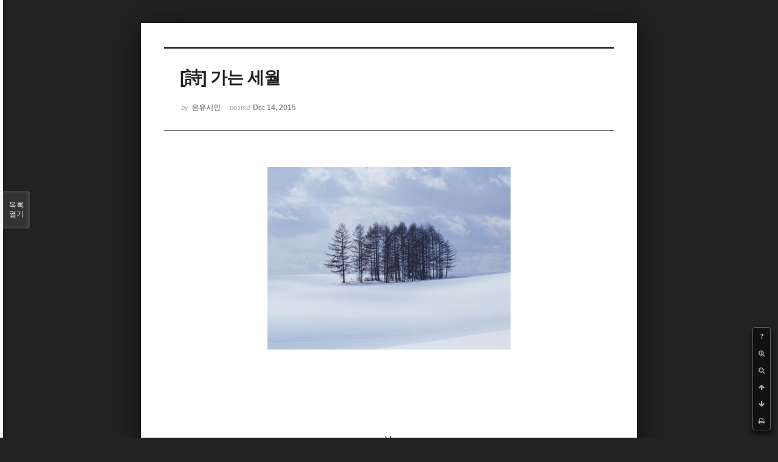

--- FILE ---
content_type: text/html; charset=UTF-8
request_url: http://bumdol72xe.dothome.co.kr/xe/index.php?mid=poemold&page=1&search_target=tag&search_keyword=%EB%93%B1%EB%8B%A8%EB%AC%B8&sort_index=regdate&order_type=asc&listStyle=viewer&document_srl=26097
body_size: 7283
content:
<!DOCTYPE html>
<html lang="ko">
<head>
<!-- META -->
<meta charset="utf-8">
<meta name="Generator" content="XpressEngine">
<meta http-equiv="X-UA-Compatible" content="IE=edge">
<!-- TITLE -->
<title>시&amp;시조 - [詩] 가는 세월</title>
<!-- CSS -->
<link rel="stylesheet" href="/xe/common/css/xe.min.css?20170130022911" />
<link rel="stylesheet" href="/xe/common/js/plugins/ui/jquery-ui.min.css?20170130022942" />
<link rel="stylesheet" href="https://maxcdn.bootstrapcdn.com/font-awesome/4.2.0/css/font-awesome.min.css" />
<link rel="stylesheet" href="/xe/modules/board/skins/sketchbook5/css/board.css?20170130111129" />
<!--[if lt IE 9]><link rel="stylesheet" href="/xe/modules/board/skins/sketchbook5/css/ie8.css?20170130111129" />
<![endif]--><link rel="stylesheet" href="/xe/modules/board/skins/sketchbook5/css/print.css?20170130111129" media="print" />
<link rel="stylesheet" href="/xe/modules/board/skins/sketchbook5/css/jquery.mCustomScrollbar.css?20170130111129" />
<link rel="stylesheet" href="/xe/modules/editor/styles/default/style.css?20170130023018" />
<!-- JS -->
<!--[if lt IE 9]><script src="/xe/common/js/jquery-1.x.min.js?20170130022911"></script>
<![endif]--><!--[if gte IE 9]><!--><script src="/xe/common/js/jquery.min.js?20170130022911"></script>
<!--<![endif]--><script src="/xe/common/js/x.min.js?20170130103037"></script>
<script src="/xe/common/js/xe.min.js?20170414184040"></script>
<script src="/xe/modules/board/tpl/js/board.min.js?20170130055150"></script>
<!-- RSS -->
<!-- ICON -->

<script>
						if(!captchaTargetAct) {var captchaTargetAct = [];}
						captchaTargetAct.push("procMemberInsert");
						</script>

<meta name="viewport" content="width=device-width, initial-scale=1, minimum-scale=1, maximum-scale=1, user-scalable=yes, target-densitydpi=medium-dpi" />
<style> .xe_content { font-size:12px; }</style>
<link rel="canonical" href="http://bumdol72xe.dothome.co.kr/xe/poemold/26097" />
<meta name="description" content="[詩]   가는 세월   - 은유시인 -                                               나 비록                                      세상에 나와                                      여태껏 천륜 저버리지 않고 살았거늘                                      지나간 세월 마냥 허무할진대                                      가슴 속 쌓여있는 감정의 찌끼들                                      하나같이 욕지..." />
<meta property="og:locale" content="ko_KR" />
<meta property="og:type" content="article" />
<meta property="og:url" content="http://bumdol72xe.dothome.co.kr/xe/poemold/26097" />
<meta property="og:title" content="시&amp;amp;시조 - [詩] 가는 세월" />
<meta property="og:description" content="[詩]   가는 세월   - 은유시인 -                                               나 비록                                      세상에 나와                                      여태껏 천륜 저버리지 않고 살았거늘                                      지나간 세월 마냥 허무할진대                                      가슴 속 쌓여있는 감정의 찌끼들                                      하나같이 욕지..." />
<meta property="article:published_time" content="2015-12-14T15:40:04+09:00" />
<meta property="article:modified_time" content="2017-08-07T11:11:25+09:00" />
<meta property="article:tag" content="월간" />
<meta property="article:tag" content="한국인" />
<meta property="article:tag" content="김영찬" />
<meta property="article:tag" content="은유시인" />
<meta property="article:tag" content="부산문학" />
<meta property="article:tag" content="등단" />
<meta property="article:tag" content="순수문학" />
<meta property="article:tag" content="종합문예지" />
<meta property="article:tag" content="노벨문학" />
<meta property="article:tag" content="인쇄정보신문" />
<meta property="article:tag" content="시인" />
<meta property="article:tag" content="수필가" />
<meta property="article:tag" content="소설가" />
<meta property="article:tag" content="등단문" />
<meta property="article:tag" content="우주" />
<meta property="article:tag" content="전쟁" />
<meta property="article:tag" content="공상과학" />
<meta property="article:tag" content="미래" />
<meta property="article:tag" content="첨단기지" />
<meta property="article:tag" content="혜성" />
<meta property="og:image" content="http://bumdol72xe.dothome.co.kr/xe/./files/attach/images/456/097/026/199ea3e70e66be40c67aebd6dbbff50c.jpg" />
<meta property="og:image:width" content="400" />
<meta property="og:image:height" content="300" />
<style data-id="bdCss">
.bd em,.bd .color{color:#333333;}
.bd .shadow{text-shadow:1px 1px 1px ;}
.bd .bolder{color:#333333;text-shadow:2px 2px 4px ;}
.bd .bg_color{background-color:#333333;}
.bd .bg_f_color{background-color:#333333;background:-webkit-linear-gradient(#FFF -50%,#333333 50%);background:linear-gradient(to bottom,#FFF -50%,#333333 50%);}
.bd .border_color{border-color:#333333;}
.bd .bx_shadow{box-shadow:0 0 2px ;}
.viewer_with.on:before{background-color:#333333;box-shadow:0 0 2px #333333;}
.bd_zine.zine li:first-child,.bd_tb_lst.common_notice tr:first-child td{margin-top:2px;border-top:1px solid #DDD}
.bd_zine .info b,.bd_zine .info a{color:;}
.bd_zine.card h3{color:#333333;}
</style>
<style>
body,input,textarea,select,button,table{font-family:;}
#viewer .rd_trb,#viewer #trackback{display:none}
</style><script>
//<![CDATA[
var current_url = "http://bumdol72xe.dothome.co.kr/xe/?mid=poemold&page=1&search_target=tag&search_keyword=%EB%93%B1%EB%8B%A8%EB%AC%B8&sort_index=regdate&order_type=asc&listStyle=viewer&document_srl=26097";
var request_uri = "http://bumdol72xe.dothome.co.kr/xe/";
var current_mid = "poemold";
var waiting_message = "서버에 요청 중입니다. 잠시만 기다려주세요.";
var ssl_actions = new Array();
var default_url = "http://bumdol72xe.dothome.co.kr/xe";
xe.current_lang = "ko";
xe.cmd_find = "찾기";
xe.cmd_cancel = "취소";
xe.cmd_confirm = "확인";
xe.msg_no_root = "루트는 선택 할 수 없습니다.";
xe.msg_no_shortcut = "바로가기는 선택 할 수 없습니다.";
xe.msg_select_menu = "대상 메뉴 선택";
//]]>
</script>
</head>
<body class="viewer_blk">
<!--#JSPLUGIN:ui--><script>//<![CDATA[
var lang_type = "ko";
var bdLogin = "로그인 하시겠습니까?@http://bumdol72xe.dothome.co.kr/xe/index.php?mid=poemold&page=1&search_target=tag&search_keyword=%EB%93%B1%EB%8B%A8%EB%AC%B8&sort_index=regdate&order_type=asc&listStyle=viewer&document_srl=26097&act=dispMemberLoginForm";
jQuery(function($){
	board('#bd_456_26097');
});
//]]></script>

<div id="viewer" class="white viewer_style rd_nav_blk">
	<div id="bd_456_26097" class="bd clear  " data-default_style="viewer" data-bdFilesType="" data-bdNavSide="N" style="max-width:px">
		<div id="rd_ie" class="ie8_only"><i class="tl"></i><i class="tc"></i><i class="tr"></i><i class="ml"></i><i class="mr"></i><i class="bl"></i><i class="bc"></i><i class="br"></i></div>
		<div class="rd rd_nav_style2 clear" style="padding:;" data-docSrl="26097">
	
	<div class="rd_hd clear" style="">
		
				
		<div class="blog v" style="text-align:;;">
			<div class="top_area ngeb np_18px" style="text-align:">
															</div>
			<h1 class="font ngeb" style=";-webkit-animation-name:rd_h1_v;-moz-animation-name:rd_h1_v;animation-name:rd_h1_v;">[詩] 가는 세월</h1>						<div class="btm_area ngeb np_18px" style="text-align:"> 
								<span><small>by </small><b>은유시인</b></span>				<span title="2015.12.14 15:40"><small>posted </small><b class="date">Dec 14, 2015</b></span>															</div>
		</div>		
				
				
				
				
				<div class="rd_nav_side">
			<div class="rd_nav img_tx fr m_btn_wrp">
		<div class="help bubble left m_no">
		<a class="text" href="#" onclick="jQuery(this).next().fadeToggle();return false;">?</a>
		<div class="wrp">
			<div class="speech">
				<h4>단축키</h4>
				<p><strong><i class="fa fa-long-arrow-left"></i><span class="blind">Prev</span></strong>이전 문서</p>
				<p><strong><i class="fa fa-long-arrow-right"></i><span class="blind">Next</span></strong>다음 문서</p>
				<p><strong>ESC</strong>닫기</p>			</div>
			<i class="bubble_edge"></i>
			<i class="ie8_only bl"></i><i class="ie8_only br"></i>
		</div>
	</div>	<a class="tg_btn2 bubble m_no" href="#" data-href=".bd_font_select" title="글꼴 선택"><strong>가</strong><i class="arrow down"></i></a>	<a class="font_plus bubble" href="#" title="크게"><i class="fa fa-search-plus"></i><b class="tx">크게</b></a>
	<a class="font_minus bubble" href="#" title="작게"><i class="fa fa-search-minus"></i><b class="tx">작게</b></a>
			<a class="back_to bubble m_no" href="#bd_456_26097" title="위로"><i class="fa fa-arrow-up"></i><b class="tx">위로</b></a>
	<a class="back_to bubble m_no" href="#rd_end_26097" title="(목록) 아래로"><i class="fa fa-arrow-down"></i><b class="tx">아래로</b></a>
	<a class="comment back_to bubble if_viewer m_no" href="#26097_comment" title="댓글로 가기"><i class="fa fa-comment"></i><b class="tx">댓글로 가기</b></a>
	<a class="print_doc bubble m_no this" href="http://bumdol72xe.dothome.co.kr/xe/index.php?mid=poemold&amp;page=1&amp;search_target=tag&amp;search_keyword=%EB%93%B1%EB%8B%A8%EB%AC%B8&amp;sort_index=regdate&amp;order_type=asc&amp;listStyle=viewer&amp;document_srl=26097" title="인쇄"><i class="fa fa-print"></i><b class="tx">인쇄</b></a>			</div>		</div>			</div>
	
		
	<div class="rd_body clear">
		
				
				
				<article><!--BeforeDocument(26097,496)--><div class="document_26097_496 xe_content"><p style="padding:0px;color:rgb(62,70,74);font-family:gulim;line-height:19.2px;text-align:center;"><font color="#000000" size="3" face="돋움체"><span style="font-family:'굴림체', Gulimche, Tahoma;"><img src="http://bumdol72xe.dothome.co.kr/xe/files/attach/images/456/097/026/199ea3e70e66be40c67aebd6dbbff50c.jpg" alt="sight-1.jpg" width="400" height="300" style="" /></span></font></p>
<p><font color="#000000" size="3" face="돋움체"><br /></font></p>
<font color="#000000" size="3" face="돋움체">
</font><p></p>
<p><font color="#000000" size="3" face="돋움체"><br /></font></p>
<font color="#000000" size="3" face="돋움체">
<br /></font><p></p>
<p style="padding:0px;color:rgb(62,70,74);font-family:gulim;line-height:19.2px;text-align:center;"><font color="#000000" size="3" face="돋움체"><span style="font-family:'굴림체', Gulimche, Tahoma;"><br /></span></font></p>
<p style="padding:0px;color:rgb(62,70,74);font-family:gulim;line-height:19.2px;text-align:center;"><font color="#000000" size="3" face="돋움체"><span style="font-family:'굴림체', Gulimche, Tahoma;"><br /></span></font></p>
<p style="padding:0px;color:rgb(62,70,74);font-family:gulim;line-height:19.2px;text-align:center;"><font color="#000000" size="3" face="돋움체"><span style="font-family:'굴림체', Gulimche, Tahoma;"><br /></span></font></p>
<p style="padding:0px;color:rgb(62,70,74);font-family:gulim;line-height:19.2px;text-align:center;"><font color="#000000" size="3" face="돋움체"><span style="font-family:'굴림체', Gulimche, Tahoma;">[詩]</span></font></p>
<span style="color:rgb(62,70,74);line-height:19.2px;font-family:Gulim, '굴림', AppleGothic, sans-serif;"></span><p align="center" style="padding:0px;color:rgb(62,70,74);font-family:gulim;line-height:19.2px;"><span style="font-family:'굴림체', Gulimche, Tahoma;"> </span></p>
<span style="color:rgb(62,70,74);line-height:19.2px;font-family:Gulim, '굴림', AppleGothic, sans-serif;"></span><p align="center" style="padding:0px;color:rgb(62,70,74);font-family:gulim;line-height:19.2px;"><font color="#6d201b" size="6" face="바탕"><strong><span style="font-family:'굴림체', Gulimche, Tahoma;">가는 세월</span></strong></font></p>
<span style="color:rgb(62,70,74);line-height:19.2px;font-family:Gulim, '굴림', AppleGothic, sans-serif;"></span><p align="center" style="padding:0px;color:rgb(62,70,74);font-family:gulim;line-height:19.2px;"><span style="font-family:'굴림체', Gulimche, Tahoma;"> </span></p>
<span style="color:rgb(62,70,74);line-height:19.2px;font-family:Gulim, '굴림', AppleGothic, sans-serif;"></span><p align="center" style="padding:0px;color:rgb(62,70,74);font-family:gulim;line-height:19.2px;"><font color="#000000" size="3" face="돋움체"><span style="font-family:'굴림체', Gulimche, Tahoma;">- 은유시인 -</span></font></p>
<span style="line-height:19.2px;font-family:Gulim, '굴림', AppleGothic, sans-serif;"></span><p align="center" style="padding:0px;color:rgb(62,70,74);font-family:gulim;line-height:19.2px;"><span style="font-family:'굴림체', Gulimche, Tahoma;color:rgb(0,0,0);"> </span></p>
<span style="line-height:19.2px;font-family:Gulim, '굴림', AppleGothic, sans-serif;"></span><p align="center" style="padding:0px;color:rgb(62,70,74);font-family:gulim;line-height:19.2px;"><span style="font-family:'굴림체', Gulimche, Tahoma;color:rgb(0,0,0);"> </span></p>
<span style="line-height:19.2px;font-family:Gulim, '굴림', AppleGothic, sans-serif;"></span><p align="center" style="padding:0px;color:rgb(62,70,74);font-family:gulim;line-height:19.2px;"><span style="font-family:'굴림체', Gulimche, Tahoma;color:rgb(0,0,0);"> </span></p>
<span style="line-height:19.2px;font-family:Gulim, '굴림', AppleGothic, sans-serif;"></span><p style="padding:0px;color:rgb(62,70,74);font-family:gulim;line-height:19.2px;"><span style="font-family:'굴림체', Gulimche, Tahoma;color:rgb(0,0,0);"> </span></p>
<span style="line-height:19.2px;font-family:Gulim, '굴림', AppleGothic, sans-serif;"></span><p style="padding:0px;color:rgb(62,70,74);font-family:gulim;line-height:19.2px;"><br /><span style="color:rgb(0,0,0);font-family:'굴림체', Gulimche, Tahoma;font-size:medium;line-height:19.2px;">                                      </span><font color="#000000" size="3" face="돋움체"><span style="font-family:'굴림체', Gulimche, Tahoma;">나 비록</span><br /></font><span style="color:rgb(0,0,0);font-family:'굴림체', Gulimche, Tahoma;font-size:medium;line-height:19.2px;">                                      </span><font color="#000000" size="3" face="돋움체"><span style="font-family:'굴림체', Gulimche, Tahoma;">세상에 나와</span><br /></font><span style="color:rgb(0,0,0);font-family:'굴림체', Gulimche, Tahoma;font-size:medium;line-height:19.2px;">                                      </span><font color="#000000" size="3" face="돋움체"><span style="font-family:'굴림체', Gulimche, Tahoma;">여태껏 천륜 저버리지 않고 살았거늘</span><br /></font><span style="color:rgb(0,0,0);font-family:'굴림체', Gulimche, Tahoma;font-size:medium;line-height:19.2px;">                                      </span><font color="#000000" size="3" face="돋움체"><span style="font-family:'굴림체', Gulimche, Tahoma;">지나간 세월 마냥 허무할진대</span><br /></font><span style="color:rgb(0,0,0);font-family:'굴림체', Gulimche, Tahoma;font-size:medium;line-height:19.2px;">                                      </span><font color="#000000" size="3" face="돋움체"><span style="font-family:'굴림체', Gulimche, Tahoma;">가슴 속 쌓여있는 감정의 찌끼들</span><br /></font><span style="color:rgb(0,0,0);font-family:'굴림체', Gulimche, Tahoma;font-size:medium;line-height:19.2px;">                                      </span><font color="#000000" size="3" face="돋움체"><span style="font-family:'굴림체', Gulimche, Tahoma;">하나같이 욕지기들뿐이로구나</span></font></p>
<span style="line-height:19.2px;font-family:Gulim, '굴림', AppleGothic, sans-serif;"></span><p style="padding:0px;color:rgb(62,70,74);font-family:gulim;line-height:19.2px;"><span style="font-family:'굴림체', Gulimche, Tahoma;color:rgb(0,0,0);"> </span></p>
<span style="line-height:19.2px;font-family:Gulim, '굴림', AppleGothic, sans-serif;"></span><p style="padding:0px;color:rgb(62,70,74);font-family:gulim;line-height:19.2px;"><span style="font-family:'굴림체', Gulimche, Tahoma;font-size:medium;line-height:19.2px;color:rgb(0,0,0);">                                     </span><span style="font-family:'굴림체', Gulimche, Tahoma;font-size:medium;line-height:19.2px;color:rgb(0,0,0);"> </span><font color="#000000" size="3" face="돋움체"><span style="font-family:'굴림체', Gulimche, Tahoma;">내 살아온 </span><br /></font><span style="color:rgb(0,0,0);font-family:'굴림체', Gulimche, Tahoma;font-size:medium;line-height:19.2px;">                                      </span><font color="#000000" size="3" face="돋움체"><span style="font-family:'굴림체', Gulimche, Tahoma;">세월 줄기 곳곳엔</span><br /></font><span style="color:rgb(0,0,0);font-family:'굴림체', Gulimche, Tahoma;font-size:medium;line-height:19.2px;">                                      </span><font color="#000000" size="3" face="돋움체"><span style="font-family:'굴림체', Gulimche, Tahoma;">구부러지고 뒤엉키고 굵어지고 가늘어지고 </span><br /></font><span style="color:rgb(0,0,0);font-family:'굴림체', Gulimche, Tahoma;font-size:medium;line-height:19.2px;">                                      </span><font color="#000000" size="3" face="돋움체"><span style="font-family:'굴림체', Gulimche, Tahoma;">뿌리 깊은 옹이마저 박혀</span><br /></font><span style="color:rgb(0,0,0);font-family:'굴림체', Gulimche, Tahoma;font-size:medium;line-height:19.2px;">                                      </span><font color="#000000" size="3" face="돋움체"><span style="font-family:'굴림체', Gulimche, Tahoma;">밋밋하거나 그리 곱지 못하니</span><br /></font><span style="color:rgb(0,0,0);font-family:'굴림체', Gulimche, Tahoma;font-size:medium;line-height:19.2px;">                                      </span><font color="#000000" size="3" face="돋움체"><span style="font-family:'굴림체', Gulimche, Tahoma;">내 살아온 줄기 마냥 부끄럽구나</span></font></p>
<span style="line-height:19.2px;font-family:Gulim, '굴림', AppleGothic, sans-serif;"></span><p style="padding:0px;color:rgb(62,70,74);font-family:gulim;line-height:19.2px;"><span style="font-family:'굴림체', Gulimche, Tahoma;color:rgb(0,0,0);"> </span></p>
<span style="line-height:19.2px;font-family:Gulim, '굴림', AppleGothic, sans-serif;"></span><p style="padding:0px;color:rgb(62,70,74);font-family:gulim;line-height:19.2px;"><span style="font-family:'굴림체', Gulimche, Tahoma;font-size:medium;line-height:19.2px;color:rgb(0,0,0);">                                     </span><span style="font-family:'굴림체', Gulimche, Tahoma;font-size:medium;line-height:19.2px;color:rgb(0,0,0);"> </span><font color="#000000" size="3" face="돋움체"><span style="font-family:'굴림체', Gulimche, Tahoma;">그래도 내 어미 </span><br /></font><span style="color:rgb(0,0,0);font-family:'굴림체', Gulimche, Tahoma;font-size:medium;line-height:19.2px;">                                      </span><font color="#000000" size="3" face="돋움체"><span style="font-family:'굴림체', Gulimche, Tahoma;">자식 낳았노라 미역국 드셨지</span><br /></font><span style="color:rgb(0,0,0);font-family:'굴림체', Gulimche, Tahoma;font-size:medium;line-height:19.2px;">                                      </span><font color="#000000" size="3" face="돋움체"><span style="font-family:'굴림체', Gulimche, Tahoma;">그것도 아들놈이라고 </span><br /></font><span style="color:rgb(0,0,0);font-family:'굴림체', Gulimche, Tahoma;font-size:medium;line-height:19.2px;">                                      </span><font color="#000000" size="3" face="돋움체"><span style="font-family:'굴림체', Gulimche, Tahoma;">금줄에 빨간 고추 드리우셨지 </span><br /></font><span style="color:rgb(0,0,0);font-family:'굴림체', Gulimche, Tahoma;font-size:medium;line-height:19.2px;">                                      </span><font color="#000000" size="3" face="돋움체"><span style="font-family:'굴림체', Gulimche, Tahoma;">그것도 맏아들이라고</span><br /></font><span style="color:rgb(0,0,0);font-family:'굴림체', Gulimche, Tahoma;font-size:medium;line-height:19.2px;">                                      </span><font color="#000000" size="3" face="돋움체"><span style="font-family:'굴림체', Gulimche, Tahoma;">많은 기대 걸으셨겠지</span></font></p>
<span style="line-height:19.2px;font-family:Gulim, '굴림', AppleGothic, sans-serif;"></span><p style="padding:0px;color:rgb(62,70,74);font-family:gulim;line-height:19.2px;"><span style="font-family:'굴림체', Gulimche, Tahoma;color:rgb(0,0,0);"> </span></p>
<span style="line-height:19.2px;font-family:Gulim, '굴림', AppleGothic, sans-serif;"></span><p style="padding:0px;color:rgb(62,70,74);font-family:gulim;line-height:19.2px;"><span style="font-family:'굴림체', Gulimche, Tahoma;font-size:medium;line-height:19.2px;color:rgb(0,0,0);">                                     </span><span style="font-family:'굴림체', Gulimche, Tahoma;font-size:medium;line-height:19.2px;color:rgb(0,0,0);"> </span><font color="#000000" size="3" face="돋움체"><span style="font-family:'굴림체', Gulimche, Tahoma;">어느덧 내 인생 </span><br /></font><span style="color:rgb(0,0,0);font-family:'굴림체', Gulimche, Tahoma;font-size:medium;line-height:19.2px;">                                      </span><font color="#000000" size="3" face="돋움체"><span style="font-family:'굴림체', Gulimche, Tahoma;">오십 사계(四季) 까먹은 오십 마루에</span><br /></font><span style="color:rgb(0,0,0);font-family:'굴림체', Gulimche, Tahoma;font-size:medium;line-height:19.2px;">                                      </span><font color="#000000" size="3" face="돋움체"><span style="font-family:'굴림체', Gulimche, Tahoma;">이미 탕진해버린 꿈같은 세월보다 </span><br /></font><span style="color:rgb(0,0,0);font-family:'굴림체', Gulimche, Tahoma;font-size:medium;line-height:19.2px;">                                      </span><font color="#000000" size="3" face="돋움체"><span style="font-family:'굴림체', Gulimche, Tahoma;">눈치껏 주어질 세월 그 절반도 못 미칠 텐데 </span><br /></font><span style="color:rgb(0,0,0);font-family:'굴림체', Gulimche, Tahoma;font-size:medium;line-height:19.2px;">                                      </span><font color="#000000" size="3" face="돋움체"><span style="font-family:'굴림체', Gulimche, Tahoma;">그 세월마저 하루하루 쏜살같구나 </span><br /></font><span style="color:rgb(0,0,0);font-family:'굴림체', Gulimche, Tahoma;font-size:medium;line-height:19.2px;">                                      </span><font color="#000000" size="3" face="돋움체"><span style="font-family:'굴림체', Gulimche, Tahoma;">눈물이 나도록 재촉하는구나</span></font></p>
<span style="line-height:19.2px;font-family:Gulim, '굴림', AppleGothic, sans-serif;"></span><p style="padding:0px;color:rgb(62,70,74);font-family:gulim;line-height:19.2px;"><span style="font-family:'굴림체', Gulimche, Tahoma;color:rgb(0,0,0);"> </span></p>
<span style="line-height:19.2px;font-family:Gulim, '굴림', AppleGothic, sans-serif;"></span><p style="padding:0px;color:rgb(62,70,74);font-family:gulim;line-height:19.2px;"><span style="font-family:'굴림체', Gulimche, Tahoma;font-size:medium;line-height:19.2px;color:rgb(0,0,0);">                                     </span><span style="font-family:'굴림체', Gulimche, Tahoma;font-size:medium;line-height:19.2px;color:rgb(0,0,0);"> </span><font color="#000000" size="3" face="돋움체"><span style="font-family:'굴림체', Gulimche, Tahoma;">인생 큰 마루 넘어 </span><br /></font><span style="color:rgb(0,0,0);font-family:'굴림체', Gulimche, Tahoma;font-size:medium;line-height:19.2px;">                                      </span><font color="#000000" size="3" face="돋움체"><span style="font-family:'굴림체', Gulimche, Tahoma;">지나온 길 되살펴보니</span><br /></font><span style="color:rgb(0,0,0);font-family:'굴림체', Gulimche, Tahoma;font-size:medium;line-height:19.2px;">                                      </span><font color="#000000" size="3" face="돋움체"><span style="font-family:'굴림체', Gulimche, Tahoma;">한없이 아득하여 가물거리기만 하고</span><br /></font><span style="color:rgb(0,0,0);font-family:'굴림체', Gulimche, Tahoma;font-size:medium;line-height:19.2px;">                                      </span><font color="#000000" size="3" face="돋움체"><span style="font-family:'굴림체', Gulimche, Tahoma;">내 그토록 탐닉했던 그 모든 것들</span><br /></font><span style="color:rgb(0,0,0);font-family:'굴림체', Gulimche, Tahoma;font-size:medium;line-height:19.2px;">                                      </span><font color="#000000" size="3" face="돋움체"><span style="font-family:'굴림체', Gulimche, Tahoma;">저 만치 스멀거리며 사라지려하는구나</span><br /></font><span style="color:rgb(0,0,0);font-family:'굴림체', Gulimche, Tahoma;font-size:medium;line-height:19.2px;">                                      </span><font color="#000000" size="3" face="돋움체"><span style="font-family:'굴림체', Gulimche, Tahoma;">기껏 쌓아올린 탑마저 안개속의 허상 같구나</span></font></p>
<span style="line-height:19.2px;font-family:Gulim, '굴림', AppleGothic, sans-serif;"></span><p style="padding:0px;color:rgb(62,70,74);font-family:gulim;line-height:19.2px;"><span style="font-family:'굴림체', Gulimche, Tahoma;color:rgb(0,0,0);"> </span></p>
<span style="line-height:19.2px;font-family:Gulim, '굴림', AppleGothic, sans-serif;"></span><p style="padding:0px;color:rgb(62,70,74);font-family:gulim;line-height:19.2px;"><span style="font-family:'굴림체', Gulimche, Tahoma;font-size:medium;line-height:19.2px;color:rgb(0,0,0);">                                     </span><span style="font-family:'굴림체', Gulimche, Tahoma;font-size:medium;line-height:19.2px;color:rgb(0,0,0);"> </span><font color="#000000" size="3" face="돋움체"><span style="font-family:'굴림체', Gulimche, Tahoma;">시간 공간 틈바귀에서</span><br /></font><span style="color:rgb(0,0,0);font-family:'굴림체', Gulimche, Tahoma;font-size:medium;line-height:19.2px;">                                      </span><font color="#000000" size="3" face="돋움체"><span style="font-family:'굴림체', Gulimche, Tahoma;">그토록 허우적거리며 갈구해왔던 </span><br /></font><span style="color:rgb(0,0,0);font-family:'굴림체', Gulimche, Tahoma;font-size:medium;line-height:19.2px;">                                      </span><font color="#000000" size="3" face="돋움체"><span style="font-family:'굴림체', Gulimche, Tahoma;">그 모든 것들 결국 흩어지는 </span><br /></font><span style="color:rgb(0,0,0);font-family:'굴림체', Gulimche, Tahoma;font-size:medium;line-height:19.2px;">                                      </span><font color="#000000" size="3" face="돋움체"><span style="font-family:'굴림체', Gulimche, Tahoma;">한줌 연기만도 못하니</span><br /></font><span style="color:rgb(0,0,0);font-family:'굴림체', Gulimche, Tahoma;font-size:medium;line-height:19.2px;">                                      </span><font color="#000000" size="3" face="돋움체"><span style="font-family:'굴림체', Gulimche, Tahoma;">저승길 문턱 이르러야 </span><br /></font><span style="color:rgb(0,0,0);font-family:'굴림체', Gulimche, Tahoma;font-size:medium;line-height:19.2px;">                                      </span><font color="#000000" size="3" face="돋움체"><span style="font-family:'굴림체', Gulimche, Tahoma;">겨우 철이 들려나보구나</span></font></p>
<span style="line-height:19.2px;font-family:Gulim, '굴림', AppleGothic, sans-serif;"></span><p style="padding:0px;color:rgb(62,70,74);font-family:gulim;line-height:19.2px;"><span style="font-family:'굴림체', Gulimche, Tahoma;color:rgb(0,0,0);"> </span></p>
<span style="line-height:19.2px;font-family:Gulim, '굴림', AppleGothic, sans-serif;"></span><p style="padding:0px;color:rgb(62,70,74);font-family:gulim;line-height:19.2px;"><span style="font-family:'굴림체', Gulimche, Tahoma;font-size:medium;line-height:19.2px;color:rgb(0,0,0);">                                     </span><span style="font-family:'굴림체', Gulimche, Tahoma;font-size:medium;line-height:19.2px;color:rgb(0,0,0);"> </span><font color="#000000" size="3" face="돋움체"><span style="font-family:'굴림체', Gulimche, Tahoma;">서릿발처럼 </span><br /></font><span style="color:rgb(0,0,0);font-family:'굴림체', Gulimche, Tahoma;font-size:medium;line-height:19.2px;">                                      </span><font color="#000000" size="3" face="돋움체"><span style="font-family:'굴림체', Gulimche, Tahoma;">깨깽이는 음울한 기억</span><br /></font><span style="color:rgb(0,0,0);font-family:'굴림체', Gulimche, Tahoma;font-size:medium;line-height:19.2px;">                                      </span><font color="#000000" size="3" face="돋움체"><span style="font-family:'굴림체', Gulimche, Tahoma;">내 안에 서성이는 노곤한 슬픔</span><br /></font><span style="color:rgb(0,0,0);font-family:'굴림체', Gulimche, Tahoma;font-size:medium;line-height:19.2px;">                                      </span><font color="#000000" size="3" face="돋움체"><span style="font-family:'굴림체', Gulimche, Tahoma;">검은 머리 파뿌리 되어 내일이면 저승길인데</span><br /></font><span style="color:rgb(0,0,0);font-family:'굴림체', Gulimche, Tahoma;font-size:medium;line-height:19.2px;">                                      </span><font color="#000000" size="3" face="돋움체"><span style="font-family:'굴림체', Gulimche, Tahoma;">얼마 남지 않은 그 길마저 걷기 </span><br /></font><span style="color:rgb(0,0,0);font-family:'굴림체', Gulimche, Tahoma;font-size:medium;line-height:19.2px;">                                      </span><font color="#000000" size="3" face="돋움체"><span style="font-family:'굴림체', Gulimche, Tahoma;">왜 이다지도 힘이 드는지.</span></font></p>
<span style="line-height:19.2px;font-family:Gulim, '굴림', AppleGothic, sans-serif;"></span><p style="padding:0px;color:rgb(62,70,74);font-family:gulim;line-height:19.2px;"><span style="font-family:'굴림체', Gulimche, Tahoma;color:rgb(0,0,0);"> </span></p>
<span style="color:rgb(62,70,74);line-height:19.2px;font-family:Gulim, '굴림', AppleGothic, sans-serif;"></span><p style="padding:0px;color:rgb(62,70,74);font-family:gulim;line-height:19.2px;"><span style="font-family:'굴림체', Gulimche, Tahoma;"> </span></p>
<span style="color:rgb(62,70,74);line-height:19.2px;font-family:Gulim, '굴림', AppleGothic, sans-serif;"></span><p style="padding:0px;color:rgb(62,70,74);font-family:gulim;line-height:19.2px;"><span style="font-family:'굴림체', Gulimche, Tahoma;"> </span></p>
<span style="color:rgb(62,70,74);line-height:19.2px;font-family:Gulim, '굴림', AppleGothic, sans-serif;"></span><p style="padding:0px;color:rgb(62,70,74);font-family:gulim;line-height:19.2px;"><span style="font-family:'굴림체', Gulimche, Tahoma;"> </span></p>
<span style="color:rgb(62,70,74);line-height:19.2px;font-family:Gulim, '굴림', AppleGothic, sans-serif;"></span><p align="center" style="padding:0px;color:rgb(62,70,74);font-family:gulim;line-height:19.2px;"><br /><font color="#000000" size="3" face="돋움체"><font color="#8e8a8b"><span style="font-family:'굴림체', Gulimche, Tahoma;">2002/12/21/22:37</span></font><br /></font></p>
<span style="color:rgb(62,70,74);line-height:19.2px;font-family:Gulim, '굴림', AppleGothic, sans-serif;"></span><p style="padding:0px;color:rgb(62,70,74);font-family:gulim;line-height:19.2px;"><span style="font-family:'굴림체', Gulimche, Tahoma;"> </span></p>
<span style="color:rgb(62,70,74);line-height:19.2px;font-family:Gulim, '굴림', AppleGothic, sans-serif;"></span><p style="padding:0px;color:rgb(62,70,74);font-family:gulim;line-height:19.2px;"><span style="font-family:'굴림체', Gulimche, Tahoma;"> </span></p>
<span style="color:rgb(62,70,74);line-height:19.2px;font-family:Gulim, '굴림', AppleGothic, sans-serif;"></span><p style="padding:0px;color:rgb(62,70,74);font-family:gulim;line-height:19.2px;"><span style="font-family:'굴림체', Gulimche, Tahoma;"> </span></p>
<span style="color:rgb(62,70,74);line-height:19.2px;font-family:Gulim, '굴림', AppleGothic, sans-serif;"></span><p style="padding:0px;color:rgb(62,70,74);font-family:gulim;line-height:19.2px;"><span style="font-family:'굴림체', Gulimche, Tahoma;"> </span></p>
<span style="color:rgb(62,70,74);line-height:19.2px;font-family:Gulim, '굴림', AppleGothic, sans-serif;"></span><p style="padding:0px;color:rgb(62,70,74);font-family:gulim;line-height:19.2px;"><span style="font-family:'굴림체', Gulimche, Tahoma;"> </span></p></div><!--AfterDocument(26097,496)--></article>
				
				<div class="rd_t_f rd_tag css3pie clear">
			<div class="bg_f_color border_color">TAG &bull;</div>
			<ul>
												<li><a href="http://bumdol72xe.dothome.co.kr/xe/index.php?mid=poemold&amp;page=1&amp;search_target=tag&amp;search_keyword=%EC%9B%94%EA%B0%84&amp;sort_index=regdate&amp;order_type=asc&amp;listStyle=viewer">월간</a><span class="comma">,</span></li>
												<li><a href="http://bumdol72xe.dothome.co.kr/xe/index.php?mid=poemold&amp;page=1&amp;search_target=tag&amp;search_keyword=%ED%95%9C%EA%B5%AD%EC%9D%B8&amp;sort_index=regdate&amp;order_type=asc&amp;listStyle=viewer">한국인</a><span class="comma">,</span></li>
												<li><a href="http://bumdol72xe.dothome.co.kr/xe/index.php?mid=poemold&amp;page=1&amp;search_target=tag&amp;search_keyword=%EA%B9%80%EC%98%81%EC%B0%AC&amp;sort_index=regdate&amp;order_type=asc&amp;listStyle=viewer">김영찬</a><span class="comma">,</span></li>
												<li><a href="http://bumdol72xe.dothome.co.kr/xe/index.php?mid=poemold&amp;page=1&amp;search_target=tag&amp;search_keyword=%EC%9D%80%EC%9C%A0%EC%8B%9C%EC%9D%B8&amp;sort_index=regdate&amp;order_type=asc&amp;listStyle=viewer">은유시인</a><span class="comma">,</span></li>
												<li><a href="http://bumdol72xe.dothome.co.kr/xe/index.php?mid=poemold&amp;page=1&amp;search_target=tag&amp;search_keyword=%EB%B6%80%EC%82%B0%EB%AC%B8%ED%95%99&amp;sort_index=regdate&amp;order_type=asc&amp;listStyle=viewer">부산문학</a><span class="comma">,</span></li>
												<li><a href="http://bumdol72xe.dothome.co.kr/xe/index.php?mid=poemold&amp;page=1&amp;search_target=tag&amp;search_keyword=%EB%93%B1%EB%8B%A8&amp;sort_index=regdate&amp;order_type=asc&amp;listStyle=viewer">등단</a><span class="comma">,</span></li>
												<li><a href="http://bumdol72xe.dothome.co.kr/xe/index.php?mid=poemold&amp;page=1&amp;search_target=tag&amp;search_keyword=%EC%88%9C%EC%88%98%EB%AC%B8%ED%95%99&amp;sort_index=regdate&amp;order_type=asc&amp;listStyle=viewer">순수문학</a><span class="comma">,</span></li>
												<li><a href="http://bumdol72xe.dothome.co.kr/xe/index.php?mid=poemold&amp;page=1&amp;search_target=tag&amp;search_keyword=%EC%A2%85%ED%95%A9%EB%AC%B8%EC%98%88%EC%A7%80&amp;sort_index=regdate&amp;order_type=asc&amp;listStyle=viewer">종합문예지</a><span class="comma">,</span></li>
												<li><a href="http://bumdol72xe.dothome.co.kr/xe/index.php?mid=poemold&amp;page=1&amp;search_target=tag&amp;search_keyword=%EB%85%B8%EB%B2%A8%EB%AC%B8%ED%95%99&amp;sort_index=regdate&amp;order_type=asc&amp;listStyle=viewer">노벨문학</a><span class="comma">,</span></li>
												<li><a href="http://bumdol72xe.dothome.co.kr/xe/index.php?mid=poemold&amp;page=1&amp;search_target=tag&amp;search_keyword=%EC%9D%B8%EC%87%84%EC%A0%95%EB%B3%B4%EC%8B%A0%EB%AC%B8&amp;sort_index=regdate&amp;order_type=asc&amp;listStyle=viewer">인쇄정보신문</a><span class="comma">,</span></li>
												<li><a href="http://bumdol72xe.dothome.co.kr/xe/index.php?mid=poemold&amp;page=1&amp;search_target=tag&amp;search_keyword=%EC%8B%9C%EC%9D%B8&amp;sort_index=regdate&amp;order_type=asc&amp;listStyle=viewer">시인</a><span class="comma">,</span></li>
												<li><a href="http://bumdol72xe.dothome.co.kr/xe/index.php?mid=poemold&amp;page=1&amp;search_target=tag&amp;search_keyword=%EC%88%98%ED%95%84%EA%B0%80&amp;sort_index=regdate&amp;order_type=asc&amp;listStyle=viewer">수필가</a><span class="comma">,</span></li>
												<li><a href="http://bumdol72xe.dothome.co.kr/xe/index.php?mid=poemold&amp;page=1&amp;search_target=tag&amp;search_keyword=%EC%86%8C%EC%84%A4%EA%B0%80&amp;sort_index=regdate&amp;order_type=asc&amp;listStyle=viewer">소설가</a><span class="comma">,</span></li>
												<li><a href="http://bumdol72xe.dothome.co.kr/xe/index.php?mid=poemold&amp;page=1&amp;search_target=tag&amp;search_keyword=%EB%93%B1%EB%8B%A8%EB%AC%B8&amp;sort_index=regdate&amp;order_type=asc&amp;listStyle=viewer">등단문</a><span class="comma">,</span></li>
												<li><a href="http://bumdol72xe.dothome.co.kr/xe/index.php?mid=poemold&amp;page=1&amp;search_target=tag&amp;search_keyword=%EC%9A%B0%EC%A3%BC&amp;sort_index=regdate&amp;order_type=asc&amp;listStyle=viewer">우주</a><span class="comma">,</span></li>
												<li><a href="http://bumdol72xe.dothome.co.kr/xe/index.php?mid=poemold&amp;page=1&amp;search_target=tag&amp;search_keyword=%EC%A0%84%EC%9F%81&amp;sort_index=regdate&amp;order_type=asc&amp;listStyle=viewer">전쟁</a><span class="comma">,</span></li>
												<li><a href="http://bumdol72xe.dothome.co.kr/xe/index.php?mid=poemold&amp;page=1&amp;search_target=tag&amp;search_keyword=%EA%B3%B5%EC%83%81%EA%B3%BC%ED%95%99&amp;sort_index=regdate&amp;order_type=asc&amp;listStyle=viewer">공상과학</a><span class="comma">,</span></li>
												<li><a href="http://bumdol72xe.dothome.co.kr/xe/index.php?mid=poemold&amp;page=1&amp;search_target=tag&amp;search_keyword=%EB%AF%B8%EB%9E%98&amp;sort_index=regdate&amp;order_type=asc&amp;listStyle=viewer">미래</a><span class="comma">,</span></li>
												<li><a href="http://bumdol72xe.dothome.co.kr/xe/index.php?mid=poemold&amp;page=1&amp;search_target=tag&amp;search_keyword=%EC%B2%A8%EB%8B%A8%EA%B8%B0%EC%A7%80&amp;sort_index=regdate&amp;order_type=asc&amp;listStyle=viewer">첨단기지</a><span class="comma">,</span></li>
												<li><a href="http://bumdol72xe.dothome.co.kr/xe/index.php?mid=poemold&amp;page=1&amp;search_target=tag&amp;search_keyword=%ED%98%9C%EC%84%B1&amp;sort_index=regdate&amp;order_type=asc&amp;listStyle=viewer">혜성</a><span class="comma">,</span></li>
							</ul>
		</div>	</div>
	
	<div class="rd_ft">
		
		<div class="rd_sign clear">
			<h4><em class="fa fa-info-circle bd_info_icon"></em> Who's <em>은유시인</em></h4>
			<img class="img fl" src="http://bumdol72xe.dothome.co.kr/xe/files/member_extra_info/profile_image/496/496.jpg?20170130022943" alt="profile" />						<div class="get_sign"><p><span style="font-size:16px;color:rgb(0,117,200);">대한민국에도 노벨문학상 수상자가 나올 그 날만을 위해...</span></p></div>		</div>		
		<div class="bd_prev_next clear">
					</div>		
				
						
				
		<div class="rd_ft_nav clear">
						
						
						<div class="rd_nav img_tx fr m_btn_wrp">
				<a class="back_to bubble m_no" href="#bd_456_26097" title="위로"><i class="fa fa-arrow-up"></i><b class="tx">위로</b></a>
	<a class="back_to bubble m_no" href="#rd_end_26097" title="(목록) 아래로"><i class="fa fa-arrow-down"></i><b class="tx">아래로</b></a>
	<a class="comment back_to bubble if_viewer m_no" href="#26097_comment" title="댓글로 가기"><i class="fa fa-comment"></i><b class="tx">댓글로 가기</b></a>
	<a class="print_doc bubble m_no this" href="http://bumdol72xe.dothome.co.kr/xe/index.php?mid=poemold&amp;page=1&amp;search_target=tag&amp;search_keyword=%EB%93%B1%EB%8B%A8%EB%AC%B8&amp;sort_index=regdate&amp;order_type=asc&amp;listStyle=viewer&amp;document_srl=26097" title="인쇄"><i class="fa fa-print"></i><b class="tx">인쇄</b></a>			</div>					</div>
	</div>
	
		
	</div>
<hr id="rd_end_26097" class="rd_end clear" />		<div id="viewer_lst" class="">
			<button type="button" id="viewer_lst_tg" class="ngeb bg_color">목록<br /><span class="tx_open">열기</span><span class="tx_close">닫기</span></button>
			<h3 class="ui_font">Articles</h3>
			<div id="viewer_lst_scroll">
				<ul>
					<li>
						<a class="clear" href="http://bumdol72xe.dothome.co.kr/xe/index.php?mid=poemold&amp;page=1&amp;search_target=tag&amp;search_keyword=%EB%93%B1%EB%8B%A8%EB%AC%B8&amp;sort_index=regdate&amp;order_type=asc&amp;listStyle=viewer&amp;document_srl=1365">
							<span class="tmb"><img src="http://bumdol72xe.dothome.co.kr/xe/files/thumbnails/365/001/90x90.crop.jpg" alt="" /></span>							<span class="tl">[詩] 기우(祈雨)</span>
							<span class="meta"><strong>은유시인</strong>2014.07.16 22:01</span>
						</a>
					</li><li>
						<a class="clear" href="http://bumdol72xe.dothome.co.kr/xe/index.php?mid=poemold&amp;page=1&amp;search_target=tag&amp;search_keyword=%EB%93%B1%EB%8B%A8%EB%AC%B8&amp;sort_index=regdate&amp;order_type=asc&amp;listStyle=viewer&amp;document_srl=1370">
							<span class="tmb"><img src="http://bumdol72xe.dothome.co.kr/xe/files/thumbnails/370/001/90x90.crop.jpg" alt="" /></span>							<span class="tl">[詩] 미일(未日)</span>
							<span class="meta"><strong>은유시인</strong>2014.07.16 22:05</span>
						</a>
					</li><li>
						<a class="clear" href="http://bumdol72xe.dothome.co.kr/xe/index.php?mid=poemold&amp;page=1&amp;search_target=tag&amp;search_keyword=%EB%93%B1%EB%8B%A8%EB%AC%B8&amp;sort_index=regdate&amp;order_type=asc&amp;listStyle=viewer&amp;document_srl=1373">
							<span class="tmb"><img src="http://bumdol72xe.dothome.co.kr/xe/files/thumbnails/373/001/90x90.crop.jpg" alt="" /></span>							<span class="tl">[詩] 산호림(珊瑚林)<b>1</b></span>
							<span class="meta"><strong>은유시인</strong>2014.07.16 22:10</span>
						</a>
					</li><li>
						<a class="clear" href="http://bumdol72xe.dothome.co.kr/xe/index.php?mid=poemold&amp;page=1&amp;search_target=tag&amp;search_keyword=%EB%93%B1%EB%8B%A8%EB%AC%B8&amp;sort_index=regdate&amp;order_type=asc&amp;listStyle=viewer&amp;document_srl=1376">
							<span class="tmb"><img src="http://bumdol72xe.dothome.co.kr/xe/files/thumbnails/376/001/90x90.crop.jpg" alt="" /></span>							<span class="tl">[詩] 형제여, 긴 미래 위해서 살자</span>
							<span class="meta"><strong>은유시인</strong>2014.07.16 22:13</span>
						</a>
					</li><li>
						<a class="clear" href="http://bumdol72xe.dothome.co.kr/xe/index.php?mid=poemold&amp;page=1&amp;search_target=tag&amp;search_keyword=%EB%93%B1%EB%8B%A8%EB%AC%B8&amp;sort_index=regdate&amp;order_type=asc&amp;listStyle=viewer&amp;document_srl=1379">
							<span class="tmb"><img src="http://bumdol72xe.dothome.co.kr/xe/files/thumbnails/379/001/90x90.crop.jpg" alt="" /></span>							<span class="tl">[詩] 1976年2月X日</span>
							<span class="meta"><strong>은유시인</strong>2014.07.16 22:16</span>
						</a>
					</li><li>
						<a class="clear" href="http://bumdol72xe.dothome.co.kr/xe/index.php?mid=poemold&amp;page=1&amp;search_target=tag&amp;search_keyword=%EB%93%B1%EB%8B%A8%EB%AC%B8&amp;sort_index=regdate&amp;order_type=asc&amp;listStyle=viewer&amp;document_srl=1382">
							<span class="tmb"><img src="http://bumdol72xe.dothome.co.kr/xe/files/thumbnails/382/001/90x90.crop.jpg" alt="" /></span>							<span class="tl">[詩] 아! 지옥(地獄)에서</span>
							<span class="meta"><strong>은유시인</strong>2014.07.16 22:21</span>
						</a>
					</li><li>
						<a class="clear" href="http://bumdol72xe.dothome.co.kr/xe/index.php?mid=poemold&amp;page=1&amp;search_target=tag&amp;search_keyword=%EB%93%B1%EB%8B%A8%EB%AC%B8&amp;sort_index=regdate&amp;order_type=asc&amp;listStyle=viewer&amp;document_srl=1385">
							<span class="tmb"><img src="http://bumdol72xe.dothome.co.kr/xe/files/thumbnails/385/001/90x90.crop.jpg" alt="" /></span>							<span class="tl">[詩] 여명(黎明)</span>
							<span class="meta"><strong>은유시인</strong>2014.07.16 22:23</span>
						</a>
					</li><li>
						<a class="clear" href="http://bumdol72xe.dothome.co.kr/xe/index.php?mid=poemold&amp;page=1&amp;search_target=tag&amp;search_keyword=%EB%93%B1%EB%8B%A8%EB%AC%B8&amp;sort_index=regdate&amp;order_type=asc&amp;listStyle=viewer&amp;document_srl=1599">
							<span class="tmb"><img src="http://bumdol72xe.dothome.co.kr/xe/files/thumbnails/599/001/90x90.crop.jpg" alt="" /></span>							<span class="tl">[時調] 금낭화(錦囊花)</span>
							<span class="meta"><strong>은유시인</strong>2014.07.17 07:18</span>
						</a>
					</li><li>
						<a class="clear" href="http://bumdol72xe.dothome.co.kr/xe/index.php?mid=poemold&amp;page=1&amp;search_target=tag&amp;search_keyword=%EB%93%B1%EB%8B%A8%EB%AC%B8&amp;sort_index=regdate&amp;order_type=asc&amp;listStyle=viewer&amp;document_srl=1602">
							<span class="tmb"><img src="http://bumdol72xe.dothome.co.kr/xe/files/thumbnails/602/001/90x90.crop.jpg" alt="" /></span>							<span class="tl">[時調] 을숙도(乙淑島) 단상(斷想)</span>
							<span class="meta"><strong>은유시인</strong>2014.07.17 07:20</span>
						</a>
					</li><li>
						<a class="clear" href="http://bumdol72xe.dothome.co.kr/xe/index.php?mid=poemold&amp;page=1&amp;search_target=tag&amp;search_keyword=%EB%93%B1%EB%8B%A8%EB%AC%B8&amp;sort_index=regdate&amp;order_type=asc&amp;listStyle=viewer&amp;document_srl=1605">
							<span class="tmb"><img src="http://bumdol72xe.dothome.co.kr/xe/files/thumbnails/605/001/90x90.crop.jpg" alt="" /></span>							<span class="tl">﻿[時調] 인동초(忍冬草)</span>
							<span class="meta"><strong>은유시인</strong>2014.07.17 07:22</span>
						</a>
					</li><li>
						<a class="clear" href="http://bumdol72xe.dothome.co.kr/xe/index.php?mid=poemold&amp;page=1&amp;search_target=tag&amp;search_keyword=%EB%93%B1%EB%8B%A8%EB%AC%B8&amp;sort_index=regdate&amp;order_type=asc&amp;listStyle=viewer&amp;document_srl=1608">
							<span class="tmb"><img src="http://bumdol72xe.dothome.co.kr/xe/files/thumbnails/608/001/90x90.crop.jpg" alt="" /></span>							<span class="tl">[時調] 국화(菊花)</span>
							<span class="meta"><strong>은유시인</strong>2014.07.17 07:23</span>
						</a>
					</li><li>
						<a class="clear" href="http://bumdol72xe.dothome.co.kr/xe/index.php?mid=poemold&amp;page=1&amp;search_target=tag&amp;search_keyword=%EB%93%B1%EB%8B%A8%EB%AC%B8&amp;sort_index=regdate&amp;order_type=asc&amp;listStyle=viewer&amp;document_srl=1994">
							<span class="tmb"><img src="http://bumdol72xe.dothome.co.kr/xe/files/thumbnails/994/001/90x90.crop.jpg" alt="" /></span>							<span class="tl">[詩]  망각(忘却)</span>
							<span class="meta"><strong>은유시인</strong>2014.07.24 16:43</span>
						</a>
					</li><li>
						<a class="clear" href="http://bumdol72xe.dothome.co.kr/xe/index.php?mid=poemold&amp;page=1&amp;search_target=tag&amp;search_keyword=%EB%93%B1%EB%8B%A8%EB%AC%B8&amp;sort_index=regdate&amp;order_type=asc&amp;listStyle=viewer&amp;document_srl=1997">
							<span class="tmb"><img src="http://bumdol72xe.dothome.co.kr/xe/files/thumbnails/997/001/90x90.crop.jpg" alt="" /></span>							<span class="tl">[詩]  석고대죄(席藁待罪)</span>
							<span class="meta"><strong>은유시인</strong>2014.07.24 16:45</span>
						</a>
					</li><li>
						<a class="clear" href="http://bumdol72xe.dothome.co.kr/xe/index.php?mid=poemold&amp;page=1&amp;search_target=tag&amp;search_keyword=%EB%93%B1%EB%8B%A8%EB%AC%B8&amp;sort_index=regdate&amp;order_type=asc&amp;listStyle=viewer&amp;document_srl=2138">
							<span class="tmb"><img src="http://bumdol72xe.dothome.co.kr/xe/files/thumbnails/138/002/90x90.crop.jpg" alt="" /></span>							<span class="tl">[詩]  이루지 못한 사랑</span>
							<span class="meta"><strong>은유시인</strong>2014.07.27 02:58</span>
						</a>
					</li><li>
						<a class="clear" href="http://bumdol72xe.dothome.co.kr/xe/index.php?mid=poemold&amp;page=1&amp;search_target=tag&amp;search_keyword=%EB%93%B1%EB%8B%A8%EB%AC%B8&amp;sort_index=regdate&amp;order_type=asc&amp;listStyle=viewer&amp;document_srl=2141">
							<span class="tmb"><img src="http://bumdol72xe.dothome.co.kr/xe/files/thumbnails/141/002/90x90.crop.jpg" alt="" /></span>							<span class="tl">[詩] 사춘기사랑[1]</span>
							<span class="meta"><strong>은유시인</strong>2014.07.27 03:02</span>
						</a>
					</li><li>
						<a class="clear" href="http://bumdol72xe.dothome.co.kr/xe/index.php?mid=poemold&amp;page=1&amp;search_target=tag&amp;search_keyword=%EB%93%B1%EB%8B%A8%EB%AC%B8&amp;sort_index=regdate&amp;order_type=asc&amp;listStyle=viewer&amp;document_srl=2149">
							<span class="tmb"><img src="http://bumdol72xe.dothome.co.kr/xe/files/thumbnails/149/002/90x90.crop.jpg" alt="" /></span>							<span class="tl">[詩] 사춘기사랑[2]</span>
							<span class="meta"><strong>은유시인</strong>2014.07.27 03:12</span>
						</a>
					</li><li>
						<a class="clear" href="http://bumdol72xe.dothome.co.kr/xe/index.php?mid=poemold&amp;page=1&amp;search_target=tag&amp;search_keyword=%EB%93%B1%EB%8B%A8%EB%AC%B8&amp;sort_index=regdate&amp;order_type=asc&amp;listStyle=viewer&amp;document_srl=2152">
							<span class="tmb"><img src="http://bumdol72xe.dothome.co.kr/xe/files/thumbnails/152/002/90x90.crop.jpg" alt="" /></span>							<span class="tl">[詩] 누군가를 사랑하는 당신은</span>
							<span class="meta"><strong>은유시인</strong>2014.07.27 03:15</span>
						</a>
					</li><li>
						<a class="clear" href="http://bumdol72xe.dothome.co.kr/xe/index.php?mid=poemold&amp;page=1&amp;search_target=tag&amp;search_keyword=%EB%93%B1%EB%8B%A8%EB%AC%B8&amp;sort_index=regdate&amp;order_type=asc&amp;listStyle=viewer&amp;document_srl=2155">
							<span class="tmb"><img src="http://bumdol72xe.dothome.co.kr/xe/files/thumbnails/155/002/90x90.crop.jpg" alt="" /></span>							<span class="tl">[詩] 왜 글을 씁니까</span>
							<span class="meta"><strong>은유시인</strong>2014.07.27 03:18</span>
						</a>
					</li><li>
						<a class="clear" href="http://bumdol72xe.dothome.co.kr/xe/index.php?mid=poemold&amp;page=1&amp;search_target=tag&amp;search_keyword=%EB%93%B1%EB%8B%A8%EB%AC%B8&amp;sort_index=regdate&amp;order_type=asc&amp;listStyle=viewer&amp;document_srl=2158">
							<span class="tmb"><img src="http://bumdol72xe.dothome.co.kr/xe/files/thumbnails/158/002/90x90.crop.jpg" alt="" /></span>							<span class="tl">[詩] 마오로동산에 올라</span>
							<span class="meta"><strong>은유시인</strong>2014.07.27 03:23</span>
						</a>
					</li><li>
						<a class="clear" href="http://bumdol72xe.dothome.co.kr/xe/index.php?mid=poemold&amp;page=1&amp;search_target=tag&amp;search_keyword=%EB%93%B1%EB%8B%A8%EB%AC%B8&amp;sort_index=regdate&amp;order_type=asc&amp;listStyle=viewer&amp;document_srl=2197">
							<span class="tmb"><img src="http://bumdol72xe.dothome.co.kr/xe/files/thumbnails/197/002/90x90.crop.jpg" alt="" /></span>							<span class="tl">[詩] 그림자인간[1]</span>
							<span class="meta"><strong>은유시인</strong>2014.07.27 22:04</span>
						</a>
					</li>				</ul>
			</div>
			<div id="viewer_pn" class="bd_pg clear">
								<strong class="this">1</strong> 
												 
				<a href="http://bumdol72xe.dothome.co.kr/xe/index.php?mid=poemold&amp;page=2&amp;search_target=tag&amp;search_keyword=%EB%93%B1%EB%8B%A8%EB%AC%B8&amp;sort_index=regdate&amp;order_type=asc&amp;listStyle=viewer&amp;document_srl=26097">2</a>								 
				<a href="http://bumdol72xe.dothome.co.kr/xe/index.php?mid=poemold&amp;page=3&amp;search_target=tag&amp;search_keyword=%EB%93%B1%EB%8B%A8%EB%AC%B8&amp;sort_index=regdate&amp;order_type=asc&amp;listStyle=viewer&amp;document_srl=26097">3</a>								 
				<a href="http://bumdol72xe.dothome.co.kr/xe/index.php?mid=poemold&amp;page=4&amp;search_target=tag&amp;search_keyword=%EB%93%B1%EB%8B%A8%EB%AC%B8&amp;sort_index=regdate&amp;order_type=asc&amp;listStyle=viewer&amp;document_srl=26097">4</a>								 
				<a href="http://bumdol72xe.dothome.co.kr/xe/index.php?mid=poemold&amp;page=5&amp;search_target=tag&amp;search_keyword=%EB%93%B1%EB%8B%A8%EB%AC%B8&amp;sort_index=regdate&amp;order_type=asc&amp;listStyle=viewer&amp;document_srl=26097">5</a>								 
				<a href="http://bumdol72xe.dothome.co.kr/xe/index.php?mid=poemold&amp;page=6&amp;search_target=tag&amp;search_keyword=%EB%93%B1%EB%8B%A8%EB%AC%B8&amp;sort_index=regdate&amp;order_type=asc&amp;listStyle=viewer&amp;document_srl=26097">6</a>								 
				<a href="http://bumdol72xe.dothome.co.kr/xe/index.php?mid=poemold&amp;page=7&amp;search_target=tag&amp;search_keyword=%EB%93%B1%EB%8B%A8%EB%AC%B8&amp;sort_index=regdate&amp;order_type=asc&amp;listStyle=viewer&amp;document_srl=26097">7</a>								 
				<a href="http://bumdol72xe.dothome.co.kr/xe/index.php?mid=poemold&amp;page=8&amp;search_target=tag&amp;search_keyword=%EB%93%B1%EB%8B%A8%EB%AC%B8&amp;sort_index=regdate&amp;order_type=asc&amp;listStyle=viewer&amp;document_srl=26097">8</a>								 
				<a href="http://bumdol72xe.dothome.co.kr/xe/index.php?mid=poemold&amp;page=9&amp;search_target=tag&amp;search_keyword=%EB%93%B1%EB%8B%A8%EB%AC%B8&amp;sort_index=regdate&amp;order_type=asc&amp;listStyle=viewer&amp;document_srl=26097">9</a>								 
				<a href="http://bumdol72xe.dothome.co.kr/xe/index.php?mid=poemold&amp;page=10&amp;search_target=tag&amp;search_keyword=%EB%93%B1%EB%8B%A8%EB%AC%B8&amp;sort_index=regdate&amp;order_type=asc&amp;listStyle=viewer&amp;document_srl=26097">10</a>							</div>			<button type="button" class="tg_close2" onClick="jQuery('#viewer_lst_tg').click();" title="닫기">X</button>
		</div>		</div></div><!-- ETC -->
<div class="wfsr"></div>
<script src="/xe/addons/captcha_member/captcha.min.js?20170130103037"></script><script src="/xe/files/cache/js_filter_compiled/d046d1841b9c79c545b82d3be892699d.ko.compiled.js?20170418130533"></script><script src="/xe/files/cache/js_filter_compiled/1bdc15d63816408b99f674eb6a6ffcea.ko.compiled.js?20170418130533"></script><script src="/xe/files/cache/js_filter_compiled/9b007ee9f2af763bb3d35e4fb16498e9.ko.compiled.js?20170418130533"></script><script src="/xe/common/js/plugins/ui/jquery-ui.min.js?20170130022942"></script><script src="/xe/common/js/plugins/ui/jquery.ui.datepicker-ko.js?20170130022942"></script><script src="/xe/modules/board/skins/sketchbook5/js/imagesloaded.pkgd.min.js?20170130111129"></script><script src="/xe/modules/board/skins/sketchbook5/js/jquery.cookie.js?20170130111129"></script><script src="/xe/modules/editor/skins/xpresseditor/js/xe_textarea.min.js?20170130023351"></script><script src="/xe/modules/board/skins/sketchbook5/js/jquery.autogrowtextarea.min.js?20170130111129"></script><script src="/xe/modules/board/skins/sketchbook5/js/board.js?20170130111129"></script><script src="/xe/modules/board/skins/sketchbook5/js/viewer.js?20170130111129"></script><script src="/xe/modules/board/skins/sketchbook5/js/jquery.mousewheel.min.js?20170130111129"></script><script src="/xe/modules/board/skins/sketchbook5/js/jquery.mCustomScrollbar.min.js?20170130111129"></script></body>
</html>
